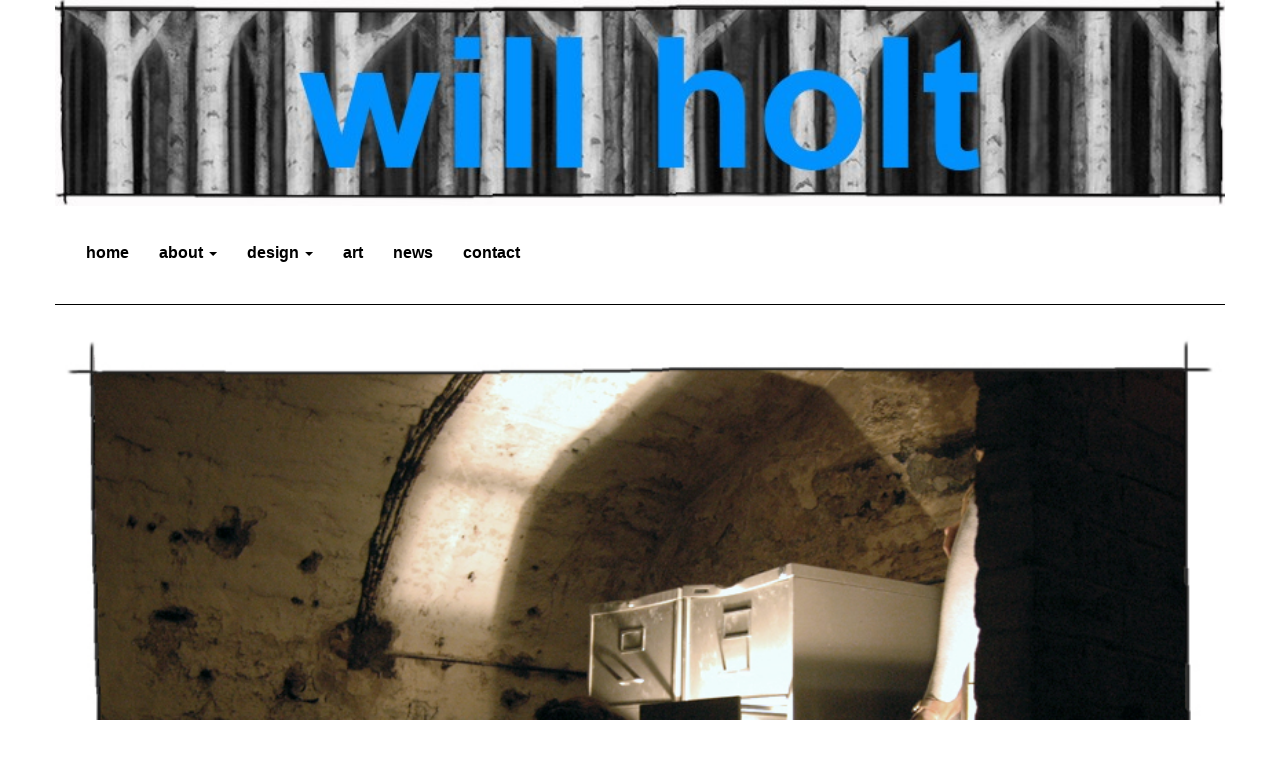

--- FILE ---
content_type: text/html; charset=UTF-8
request_url: https://willholt.co.uk/pages/transient
body_size: 8360
content:

<!DOCTYPE html>
<html id="shop" lang="en">
<head  prefix="og: http://ogp.me/ns# fb: http://ogp.me/ns/fb# article: http://ogp.me/ns/article#" >
    <meta charset="utf-8">
    <meta http-equiv="X-UA-Compatible" content="IE=edge">
    <meta name="viewport" content="width=device-width, initial-scale=1">

            <title>transient | Will Holt</title>
        <meta itemprop="name" content="transient | Will Holt">
        <meta property="og:title" content="transient | Will Holt">
    
    <meta property="og:site_name" content="Will Holt">

    
    <link rel="preconnect" href="https://willholt.co.uk" />
    <link rel="preconnect" href="https://willholtart-static.symphonycommerce.io" crossorigin />
    <link rel="preconnect" href="https://images.shopcdn.co.uk" crossorigin />
    <link rel="preconnect" href="https://fonts.googleapis.com" />
    <link rel="preconnect" href="https://fonts.googleapis.com" crossorigin />
    <link rel="preconnect" href="https://fonts.gstatic.com" />
    <link rel="preconnect" href="https://fonts.gstatic.com" crossorigin />

    
    <link rel="stylesheet" href="//willholtart-static.symphonycommerce.io/bower_components/bootstrap/dist/css/bootstrap.min.css?v=26.04.2">
<link rel="stylesheet" href="//willholtart-static.symphonycommerce.io/default-layouts/css/jquery-ui.min.css?v=26.04.2">
<link rel="stylesheet" href="//willholtart-static.symphonycommerce.io/default-layouts/css/shop.min.css?v=26.04.2">
<link rel="stylesheet" href="//willholtart-static.symphonycommerce.io/default-layouts/css/slick.min.css?v=26.04.2">
<link rel="stylesheet" href="//willholtart-static.symphonycommerce.io/default-layouts/css/snackbar.css?v=26.04.2">
<link rel="stylesheet" href="//willholtart-static.symphonycommerce.io/default-layouts/css/fa-all.min.css?v=26.04.2">
<link rel="stylesheet" href="//willholtart-static.symphonycommerce.io/default-layouts/css/fa-v4-shims.css?v=26.04.2">
<link rel="stylesheet" href="//willholtart-static.symphonycommerce.io/default-layouts/css/skeleton.css?v=26.04.2">
<link rel="stylesheet" href="//willholtart-static.symphonycommerce.io/default-layouts/css/jquery.fancybox.min.css?v=26.04.2">
<style type='text/css'  id="stylesheet_design">@import url(//fonts.googleapis.com/css?family=Lato:n,b,i);
#shop {background-color: #ffffff}
#shop .btn-group .btn:first-child {border-radius: px 0px 0px px}
#shop .btn-group .btn:last-child {border-radius: 0px px px 0px}
#shop .btn.btn-default {border-radius: px; -moz-border-radius: px; -webkit-border-radius: px; display: inline; width: auto; border-width: 3px}
#shop .btn.btn-default, #shop .input-group .input-group-addon, #shop .input-group .input-group-btn .btn {background-color: rgb(38, 144, 251); background-image: none; border-color: #2690fb; color: #fff; font-family: 'Arial', Helvetica, sans-serif; font-size: 26px; font-style: normal; font-weight: normal; text-decoration: none; text-transform: none}
#shop .btn.btn-default:hover, #shop .btn.btn-default:focus, #shop .input-group .input-group-btn .btn:hover, #shop .input-group .input-group-btn .btn:focus {background-color: #0c76e1 !important; background: #0c76e1 !important; border-color: #0c76e1 !important; color: #e5e5e5 !important}
#shop .container-fluid .container {max-width: 1170px !important}
#shop .form-control, #shop .input-group input.form-control:focus, #shop input:focus, #shop select:focus, #shop textarea:focus, #shop .form-control:focus, #shop .input-group input.form-control:focus, #shop select:focus {border-color: #2690fb}
#shop .input-group .input-group-addon {border-width: 3px; height: px}
#shop .input-group .input-group-addon.left {border-radius: px 0px 0px px; -moz-border-radius: px 0px 0px px; -webkit-border-radius: px 0px 0px px}
#shop .input-group .input-group-addon.right {border-radius: 0px px px 0px; -moz-border-radius: 0px px px 0px; -webkit-border-radius: 0px px px 0px}
#shop .input-group .input-group-btn .btn {border-width: 3px; height: px}
#shop .input-group .input-group-btn.left .btn-default {border-radius: px 0px 0px px; -moz-border-radius: px 0px 0px px; -webkit-border-radius: px 0px 0px px}
#shop .input-group .input-group-btn.right .btn-default {border-radius: 0px px px 0px; -moz-border-radius: 0px px px 0px; -webkit-border-radius: 0px px px 0px}
#shop .input-group .quantity-field {border-width: 3px; height: px}
#shop .input-group input.form-control {height: 36px; border-width: 3px 0 3px 3px}
#shop .input-group input.form-control.left {border-radius: px 0px 0px px; -moz-border-radius: px 0px 0px px; -webkit-border-radius: px 0px 0px px}
#shop .input-group input.form-control.right {border-radius: 0px px px 0px; -moz-border-radius: 0px px px 0px; -webkit-border-radius: 0px px px 0px}
#shop .shopblocks-add-to-basket .input-group .input-group-addon {height: 36px}
#shop .shopblocks-add-to-basket .input-group .quantity-field {height: 36px}
#shop a, #shop span a {font-family: 'Arial', Helvetica, sans-serif; color: #3f3f3f; font-style: normal; font-weight: bold; text-decoration: none}
#shop a:hover, #shop a:focus, #shop span a:hover, #shop span a:focus {color: #696969; font-style: normal; font-weight: bold; text-decoration: none}
#shop h1, #shop h1 a {font-family: 'Arial', Helvetica, sans-serif; font-size: 36px; color: #51555E; font-style: normal; font-weight: normal; text-decoration: none; text-transform: none}
#shop h2, #shop h3, #shop h4, #shop h5, #shop h6, #shop h2 a, #shop h3 a, #shop h4 a, #shop h5 a, #shop h6 a {font-family: 'Arial', Helvetica, sans-serif; font-size: 24px; color: #696969; font-style: normal; font-weight: normal; text-decoration: none; text-transform: none}
#shop html, #shop body, #shop p, #shop ul, #shop ol, #shop li, #shop th, #shop td, #shop label {font-family: 'Arial', Helvetica, sans-serif; font-size: 14px; color: #969696}
#shop input, #shop select, #shop textarea, #shop .form-control, #shop .input-group input.form-control, #shop .shopblocks-add-to-basket .input-group .quantity-field, #shop select {border-color: #2690fb; font-size: 26px; color: #969696; border-width: 3px; height: px}
</style><style type='text/css' >#shop #blocklab-header #container-fluid-1595927970659 {margin-top: 0px}
#shop #blocklab-header #container-fluid-1595927986370 {margin-top: 0px}
#shop #blocklab-header #container-fluid-1595928008352 {margin-top: 0px}
#shop #blocklab-header #container-fluid-1595928041837 {margin-top: 0px}
#shop #blocklab-header #container-fluid-1595928108505 {margin-top: 0px}
#shop #blocklab-header #container-fluid-1595928132515 {margin-top: 0px}
#shop #blocklab-header > .container-fluid {margin-bottom: 0px}
#shop #global-shop-logo_1595927013754 {margin-bottom: 20px}
#shop #global-shop-logo_1595927013754 .display-block img.logo-image.center-block.img-responsive {width: 100% !important}
#shop #global-text-1595927970659 {outline: none; position: relative}
#shop #global-text-1595927986370 {outline: none; position: relative}
#shop #global-text-1595928008352 {outline: none; position: relative}
#shop #global-text-1595928041837 {outline: none; position: relative}
#shop #global-text-1595928108505 {outline: none; position: relative}
#shop #global-text-1595928132515 {outline: none; position: relative}
#shop #mega-menu-v2_1595927028519 {color: rgb(81, 85, 94); font-weight: bold; font-size: 16px; margin-bottom: 5px}
#shop #mega-menu-v2_1595927028519 #mmv2_mega-menu-v2_1595927028519 {color: rgb(81, 85, 94); font-weight: bold; font-size: 16px}
#shop #mega-menu-v2_1595927028519 #mmv2_mega-menu-v2_1595927028519 #mmv2-page-mask_mega-menu-v2_1595927028519 {display: none; color: rgb(81, 85, 94); font-weight: bold; font-size: 17px}
#shop #mega-menu-v2_1595927028519 #mmv2_mega-menu-v2_1595927028519 .navbar.yamm .container #navbar-collapse-mega-menu_mega-menu-v2_1595927028519 .nav.navbar-nav .yamm-fw a {color: rgb(81, 85, 94); font-weight: bold; font-size: 17px}
#shop #mega-menu-v2_1595927028519 #mmv2_mega-menu-v2_1595927028519 .navbar.yamm .container #navbar-collapse-mega-menu_mega-menu-v2_1595927028519 .nav.navbar-nav .yamm-fw.mm-header.visible-xs button.btn.btn-default.mmv2-close {font-weight: bold; font-size: 18px}
#shop #mega-menu-v2_1595927028519 #mmv2_mega-menu-v2_1595927028519 .navbar.yamm .container #navbar-collapse-mega-menu_mega-menu-v2_1595927028519 .nav.navbar-nav li.yamm-fw {color: rgb(81, 85, 94); font-weight: bold; font-size: 18px}
#shop #mega-menu-v2_1595927028519 #mmv2_mega-menu-v2_1595927028519 .navbar.yamm .container #navbar-collapse-mega-menu_mega-menu-v2_1595927028519 .nav.navbar-nav li.yamm-fw.mm-header.visible-xs {color: rgb(81, 85, 94); font-weight: bold; font-size: 18px}
#shop #mega-menu-v2_1595927028519 #mmv2_mega-menu-v2_1595927028519 .navbar.yamm .container #navbar-collapse-mega-menu_mega-menu-v2_1595927028519 ul.nav.navbar-nav {color: rgb(81, 85, 94); font-weight: bold; font-size: 18px}
#shop #mega-menu-v2_1595927028519 #mmv2_mega-menu-v2_1595927028519 .navbar.yamm .container #navbar-collapse-mega-menu_mega-menu-v2_1595927028519.navbar-collapse.collapse {color: rgb(81, 85, 94); font-weight: bold; font-size: 19px}
#shop #mega-menu-v2_1595927028519 #mmv2_mega-menu-v2_1595927028519 .navbar.yamm .container .navbar-header .visible-xs .mobile-buttons a.btn.btn-default {font-weight: bold; font-size: 18px}
#shop #mega-menu-v2_1595927028519 #mmv2_mega-menu-v2_1595927028519 .navbar.yamm .container .navbar-header .visible-xs div.mobile-buttons {color: rgb(81, 85, 94); font-weight: bold; font-size: 21px}
#shop #mega-menu-v2_1595927028519 #mmv2_mega-menu-v2_1595927028519 .navbar.yamm .container .navbar-header div.visible-xs {color: rgb(81, 85, 94); font-weight: bold; font-size: 20px}
#shop #mega-menu-v2_1595927028519 #mmv2_mega-menu-v2_1595927028519 .navbar.yamm .container div.navbar-header {color: rgb(81, 85, 94); font-weight: bold; font-size: 19px}
#shop #mega-menu-v2_1595927028519 #mmv2_mega-menu-v2_1595927028519 .navbar.yamm div.container {color: rgb(81, 85, 94); font-weight: bold; font-size: 18px}
#shop #mega-menu-v2_1595927028519 #mmv2_mega-menu-v2_1595927028519 div.navbar.yamm {min-height: auto; color: rgb(81, 85, 94); font-weight: bold; font-size: 17px}
#shop #mega-menu-v2_1595927028519 #mmv2_mega-menu-v2_1595927028519 style {color: rgb(81, 85, 94); font-weight: bold; font-size: 17px}

@media screen and (max-width: 767px) { html#shop #container-fluid-global-shop-logo_1595927013754 {display: none !important}}
@media screen and (max-width: 767px) { html#shop #global-text-1595928132515 {display: none !important}}</style><style type='text/css' >#shop #blocklab-footer #container-fluid-1595928529662 {margin-top: 0px}
#shop #blocklab-footer #container-fluid-footer-default {border-bottom: 0px none rgb(81, 85, 94)}
#shop #blocklab-footer > .container-fluid {margin-bottom: 0px}
#shop #footer-default {text-align: left; margin-bottom: 40px; font-weight: bold}
#shop #footer-default p.text-center {text-align: left; font-weight: bold}
#shop #global-text-1595928529662 {outline: none; position: relative}
</style><link id="stylesheet_pages-pages-95.css" rel="stylesheet" href="//willholtart-static.symphonycommerce.io/custom-layouts/css/pages-pages-95.css?t=1596453262&v=26.04.2">

            <link rel="icon" href="https://willholtart-static.symphonycommerce.io/images/favicons/940be67202196e82962adfcbeb143346.ico">
    
    
    <link rel="alternate" type="application/rss+xml" title="Will Holt" href="https://willholt.co.uk/rss">

                                                                                        <link rel="canonical" href="/pages/transient">
                <meta property="og:url" content="https://willholt.co.uk/pages/transient">
        
    <script src="//willholtart-static.symphonycommerce.io/default-layouts/js/libraries/js.cookie.min.js?v=26.04.2"></script>

            
        
                    
                        
                                    
    
    <style>
        [v-cloak] { display:none }
        [id^="rxp-overlay"] { z-index: 99999 !important; }
    </style>

</head>
<body class="pagestransient pages transient launched pagetransient" >
<script>
        window.pageData = {"type":"page","name":"transient","slug":"transient"}</script>






    <header id="blocklab-header">
        
<div class="container-fluid" id="container-fluid-global-shop-logo_1595927013754" >
	<div class="container">
		<div class="row" id="row-global-shop-logo_1595927013754">
			<div class="col-xs-12">
				<div class="block" data-partial="global/shop/logo" data-type="image" id="global-shop-logo_1595927013754" data-compact="dynamic" data-dynamic=''>
    <a class="display-block" href="//willholt.co.uk/">
        
<img
        src="https://willholtart-static.symphonycommerce.io/images/2020/07/original/2689d5a5c497976c87b5a46f32d2083f.jpg"
        class="logo-image center-block img-responsive"
        style="width:100%"
        alt="Will Holt"
        endpoint="fit"
>    </a>
</div>

			</div>
		</div>
	</div>
</div>

<div class="container-fluid" id="container-fluid-mega-menu-v2_1595927028519" >
	<div class="container">
		<div class="row" id="row-mega-menu-v2_1595927028519">
			<div class="col-xs-12">
				<div class="block" data-partial="mega-menu/v2" data-compact="dynamic" data-dynamic='' data-type="text" data-id="1595927028519" id="mega-menu-v2_1595927028519">
    <div id="mmv2_mega-menu-v2_1595927028519">
        <div id="mmv2-page-mask_mega-menu-v2_1595927028519" style="display:none"></div>
        <style type="text/css" data-eqcss-read="true">

    #shop #mmv2_mega-menu-v2_1595927028519 .mm-right {
        right: 0 !important;
    }


    /** Mobile Mega Menu **/
    #mega-menu-v2_1595927028519 #mmv2_mega-menu-v2_1595927028519 .mm-mobile-menu {
        overflow-x: hidden;
        overflow-y: scroll;
        margin-bottom: 0;
    }
    #mega-menu-v2_1595927028519 #mmv2_mega-menu-v2_1595927028519 .mm-mobile-menu a.yamm-item {
        border-bottom: 1px solid #eee;
        padding: 15px;
        position:relative;
        display:block;
    }
    #mega-menu-v2_1595927028519 #mmv2_mega-menu-v2_1595927028519 .navbar-nav.mm-mobile-menu .mmv2-close {
        position: absolute;
        right: 18px;
        top: 10px;
        font-size: 26px;
        padding: 0px 10px;
    }
    #mega-menu-v2_1595927028519 #mmv2_mega-menu-v2_1595927028519 .navbar-nav.mm-mobile-menu a.yamm-item img {
        max-width: 100%;
    }
    #mega-menu-v2_1595927028519 #mmv2_mega-menu-v2_1595927028519 .navbar-nav.mm-mobile-menu .mm-header {
      padding: 0;
      text-align: right;
      font-size: 18px;
      position: relative;
      height: 55px;
    }
    #mega-menu-v2_1595927028519 #mmv2_mega-menu-v2_1595927028519 .navbar-nav.mm-mobile-menu .mm-level {
      padding: 12px 17px;
      overscroll-behavior-y: contain;
    }
    #mega-menu-v2_1595927028519 #mmv2_mega-menu-v2_1595927028519 .navbar-nav.mm-mobile-menu .mm-nav {
      padding: 0px 32px;
      height: 38px;
      line-height: 38px;
      font-size: 18px;
    }
    #mega-menu-v2_1595927028519 #mmv2_mega-menu-v2_1595927028519 .navbar-nav.mm-mobile-menu a.yamm-item:hover {
        background: rgba(0,0,0,0.2);;
    }
    #mega-menu-v2_1595927028519 #mmv2_mega-menu-v2_1595927028519 .navbar-nav.mm-mobile-menu .mm-nav .mm-back-icon {
      margin-right: 10px;
    }
    #mega-menu-v2_1595927028519 #mmv2_mega-menu-v2_1595927028519 .navbar-nav.mm-mobile-menu .mm-nav:not(.has-back) i {
      display: none;
    }
    #mega-menu-v2_1595927028519 #mmv2_mega-menu-v2_1595927028519 .navbar-nav.mm-mobile-menu li.yamm-item.has-submenu a i {
      float: right;
    }
    #mega-menu-v2_1595927028519 #mmv2_mega-menu-v2_1595927028519 .navbar-nav.mm-mobile-menu .mm-content {
      display: -webkit-box;
      display: -ms-flexbox;
      display: flex;
      -ms-flex-wrap: nowrap;
      flex-wrap: nowrap;
      overflow-x: initial;
      -webkit-transition: -webkit-transform .5s cubic-bezier(.1,.19,0,.98);
      transition: -webkit-transform .5s cubic-bezier(.1,.19,0,.98);
      -o-transition: transform .5s cubic-bezier(.1,.19,0,.98);
      transition: transform .5s cubic-bezier(.1,.19,0,.98);
      transition: transform .5s cubic-bezier(.1,.19,0,.98), -webkit-transform .5s cubic-bezier(.1,.19,0,.98);
    }
    #mega-menu-v2_1595927028519 #mmv2_mega-menu-v2_1595927028519 .navbar-nav.mm-mobile-menu .mm-level {
      flex: 0 0 100%;
      overflow:hidden;
    }
    #mega-menu-v2_1595927028519 #mmv2_mega-menu-v2_1595927028519 .navbar-nav.mm-mobile-menu .mm-level.mm-open {
      overflow-y:auto
    }
    #mega-menu-v2_1595927028519 #mmv2_mega-menu-v2_1595927028519 .navbar-nav.mm-mobile-menu .mm-back {
      padding: 12px 17px;
      font-size: 16px;
    }
    #mega-menu-v2_1595927028519 #mmv2_mega-menu-v2_1595927028519 .navbar-nav.mm-mobile-menu .mm-back i {
      margin-right:10px;
    }
            #mega-menu-v2_1595927028519 #mmv2_mega-menu-v2_1595927028519 .mm-mobile-menu .mm-level li a {
            color: rgb(0, 0, 0);
        }
                #mega-menu-v2_1595927028519 #mmv2_mega-menu-v2_1595927028519 .mm-mobile-menu .mm-header, #mega-menu-v2_1595927028519 #mmv2_mega-menu-v2_1595927028519 .mm-mobile-menu .mm-nav {
            color: rgb(102, 102, 102);
        }
                #mega-menu-v2_1595927028519 #mmv2_mega-menu-v2_1595927028519 .mm-mobile-menu .mm-level a.yamm-item {
            border-color: rgba(204, 204, 204, 1);
        }
        /** End Mobile Menu **/

        @media only screen and (max-width: 767px) {
            #shop #container-fluid-mega-menu-v2_1595927028519, #mmv2_mega-menu-v2_1595927028519 .navbar {
            background: rgb(255, 255, 255) !important;
            margin: 0;
        }
        #mmv2-page-mask_mega-menu-v2_1595927028519.mmv2-mask-active {
            background: rgba(0, 0, 0, 0.3);
        }
        #mmv2-page-mask_mega-menu-v2_1595927028519 {
            background: rgba(0,0,0,0);
            transition: background 0.3s ease-in;
            position: fixed;
            top: 0;
            right: 0;
            bottom: 0;
            left: 0;
            z-index: 9980;
            height: 100vh;
        }
        #mega-menu-v2_1595927028519 #mmv2_mega-menu-v2_1595927028519 .navbar-nav {
            margin-top:0 !important;
            background: rgb(255, 255, 255);
            min-height: 100%;
            overflow-y: auto !important;
            height: 100vh;
        }
        #mega-menu-v2_1595927028519 #mmv2_mega-menu-v2_1595927028519 .mobile-buttons {
            display:flex !important;
            align-items:center;
            flex-direction:row;
            padding-left: 15px !important;
            padding-right: 15px !important;
            padding-top: 15px !important;
            padding-bottom: 15px !important;
            justify-content:space-between !important;
        }

        #mega-menu-v2_1595927028519 #mmv2_mega-menu-v2_1595927028519 .navbar-nav:not(.mm-mobile-menu) .mmv2-close {
            position: absolute;
            top:12px;
            right:17px;
        }
        #shop #mega-menu-v2_1595927028519 #mmv2_mega-menu-v2_1595927028519 li.yamm-fw a {
            padding: 15px;
            border-bottom: rgba(204, 204, 204, 1) 1px solid;
            /* background: #eee; */
        }
        #shop #mega-menu-v2_1595927028519 #mmv2_mega-menu-v2_1595927028519 li.yamm-fw a:hover {
            /* background: #ddd !important; */
            cursor: pointer !important;
        }
        #shop #mega-menu-v2_1595927028519 #mmv2_mega-menu-v2_1595927028519 .yamm .yamm-content {
            padding: 0;
        }
        #shop #mega-menu-v2_1595927028519 #mmv2_mega-menu-v2_1595927028519 .yamm .yamm-content a {
            display: block;
            border-bottom: none;
            padding: 10px 15px;
        }
        #shop #mega-menu-v2_1595927028519 #mmv2_mega-menu-v2_1595927028519 .yamm .yamm-section-title {
            text-align: center;
            padding: 10px 15px;
        }
        #mega-menu-v2_1595927028519 .navbar-collapse {
            position: fixed !important;
            top: 0 !important;
            transition:right 0.7s ease-out !important;
            height: 100vh !important;
            width: 80% !important;
            right: -100% !important;
            z-index: 9998 !important;
            margin:0 !important;
            border: none !important;
        }
        #shop #mega-menu-v2_1595927028519 .navbar-nav .open .dropdown-menu {
            position: static;
            float: none;
            width: auto;
            margin-top: 0;
        }
        #shop #mega-menu-v2_1595927028519 .dropdown-menu ul[class*=col] {
            width: auto;
            float: none;
        }
        
        }
    
        #shop #mega-menu-v2_1595927028519 .yamm {margin-bottom: 0;}
        #shop #mega-menu-v2_1595927028519 .yamm a {border:none;text-decoration:none}

        #shop #mega-menu-v2_1595927028519 .yamm .list-unstyled, .yamm .list-unstyled ul {min-width:120px}
        #shop #mega-menu-v2_1595927028519 .yamm .nav, .yamm .collapse, .yamm .dropup, .yamm .dropdown {position:static}
        #shop #mega-menu-v2_1595927028519 .yamm .container {position:relative}
        #shop #mega-menu-v2_1595927028519 .yamm .dropdown-menu {left:auto;padding-top:0;padding-bottom:0}
        #shop #mega-menu-v2_1595927028519 .yamm .yamm-content {padding: 20px 30px}
        #shop #mega-menu-v2_1595927028519 .yamm .dropdown.yamm-fw .dropdown-menu {left:0;right:0}
        #shop #mega-menu-v2_1595927028519 .yamm .yamm-section-title:not(:first-child) {margin-top:15px}
        #shop #mega-menu-v2_1595927028519 .yamm .yamm-section-title {padding: 1px;margin-bottom:5px;font-size:110%}
        #shop #mega-menu-v2_1595927028519 .yamm .logo-image-holder {display: block; padding: 5px !important; max-width: 100%}
                    #shop #mega-menu-v2_1595927028519 .yamm .yamm-content, #shop #mega-menu-v2_1595927028519 .yamm .yamm-content li {background-color: rgb(255, 255, 255) !important}
                        #shop #mega-menu-v2_1595927028519 .yamm .yamm-content a {display: inline-block; padding: 1px}
                            #shop #mega-menu-v2_1595927028519 .yamm .navbar-header a:not(.logo-image-holder) {color: rgb(38, 144, 251) !important}
                            #shop #mega-menu-v2_1595927028519 .yamm .navbar-header a:not(.logo-image-holder) {background-color: rgb(255, 255, 255) !important}
                            #shop #mega-menu-v2_1595927028519 .yamm .dropdown > a, #shop #mega-menu-v2_1595927028519 .yamm .yamm-fw > a {color: rgb(0, 0, 0) !important}
            #shop #mega-menu-v2_1595927028519 .yamm .dropdown > a .caret, #shop #mega-menu-v2_1595927028519 .yamm .yamm-fw > a .caret {color: rgb(0, 0, 0) !important}
            #shop #mega-menu-v2_1595927028519 .yamm .dropdown.open > a, #shop #mega-menu-v2_1595927028519 .yamm .yamm-fw.open > a {color: rgb(0, 0, 0) !important}
            #shop #mega-menu-v2_1595927028519 .yamm .dropdown.open > a .caret, #shop #mega-menu-v2_1595927028519 .yamm .yamm-fw.open > a .caret {color: rgb(0, 0, 0) !important}
                            #shop #mega-menu-v2_1595927028519 .yamm .dropdown > a:hover, #shop #mega-menu-v2_1595927028519 .yamm .yamm-fw > a:hover{color: rgb(38, 144, 251) !important}
            #shop #mega-menu-v2_1595927028519 .yamm .dropdown > a:hover .caret, #shop #mega-menu-v2_1595927028519 .yamm .yamm-fw > a:hover .caret {color: rgb(38, 144, 251) !important}
            #shop #mega-menu-v2_1595927028519 .yamm .dropdown.open > a, #shop #mega-menu-v2_1595927028519 .yamm .yamm-fw.open > a {color: rgb(38, 144, 251) !important}
            #shop #mega-menu-v2_1595927028519 .yamm .dropdown.open > a .caret, #shop #mega-menu-v2_1595927028519 .yamm .yamm-fw.open > a .caret {color: rgb(38, 144, 251) !important}
                            #shop #mega-menu-v2_1595927028519 .yamm .dropdown > a:hover, #shop #mega-menu-v2_1595927028519 .yamm .yamm-fw > a:hover{background-color: rgba(0, 0, 0, 0) !important}
            #shop #mega-menu-v2_1595927028519 .yamm .dropdown.open > a, #shop #mega-menu-v2_1595927028519 .yamm .yamm-fw.open > a {background-color: rgba(0, 0, 0, 0) !important}
                            #shop #mega-menu-v2_1595927028519 .yamm .yamm-content a {color: rgb(0, 0, 0) !important}
                            #shop #mega-menu-v2_1595927028519 .yamm .yamm-content a:hover {color: rgb(38, 144, 251) !important}
                            #shop #mega-menu-v2_1595927028519 .yamm .yamm-content a:hover {background-color: rgba(0, 0, 0, 0) !important}
                            #shop #mega-menu-v2_1595927028519 .yamm .dropdown > a, #shop #mega-menu-v2_1595927028519 .yamm .yamm-fw > a {padding-left: 15px;padding-right: 15px;}
                            #shop #mega-menu-v2_1595927028519 .yamm .dropdown > a, #shop #mega-menu-v2_1595927028519 .yamm .yamm-fw > a {padding-top: 15px;padding-bottom: 15px;}
                            #shop #mega-menu-v2_1595927028519 .yamm .yamm-section-title strong, #shop #mega-menu-v2_1595927028519 .yamm .yamm-section-title strong a {color: rgb(102, 102, 102) !important}
                            @media screen and (min-width: 768px) {
                                                #shop #mega-menu-v2_1595927028519 .yamm .navbar-collapse {text-align: left}
                #shop #mega-menu-v2_1595927028519 .yamm .nav.navbar-nav {float: left; display: block; vertical-align: top; width: auto}
            }
        
                    #shop #mega-menu-v2_1595927028519 .yamm a:not(.btn), #shop #mega-menu-v2_1595927028519 .mm-mobile-menu a:not(.btn)  {font-family:'Arial' !important; font-size: 16px !important;}
        
        
        @media (min-width: 768px) {
            #shop #mega-menu-v2_1595927028519 .yamm li.dropdown:hover > .dropdown-menu {
                display: block !important;
            }
            #shop #mega-menu-v2_1595927028519 .yamm li.dropdown:hover {
                position: static !important;
            }
            #shop #mega-menu-v2_1595927028519 .yamm .dropdown-menu {
                margin-top: 0 !important;
                border-top: 0 !important;
            }
            #shop #mega-menu-v2_1595927028519 .yamm .dropdown:hover > a { 
                background-color: rgba(0, 0, 0, 0) !important; 
                color: rgb(38, 144, 251) !important; 
            }
        }
            </style>

                    
        <div class="navbar yamm" style="min-height:auto">
            <div class="container">
                <div class="navbar-header">
                    <div class="visible-xs">
                        <div class="mobile-buttons">
                                                                                                    <a class="logo-image-holder visible-xs" href="/">
                                            
<img
        src="https://willholtart-static.symphonycommerce.io/images/2020/07/original/2689d5a5c497976c87b5a46f32d2083f.jpg"
        class="img-responsive logo-image"
        alt="Will Holt"
>                                        </a>
                                                                                                            <a data-toggle="collapse" data-target="#navbar-collapse-mega-menu_mega-menu-v2_1595927028519" class="btn btn-default">
                                            <i class="fa fa-bars"></i>
                                        </a>
                                                                                                                        </div>
                    </div>
                </div>
                <div id="navbar-collapse-mega-menu_mega-menu-v2_1595927028519" class="navbar-collapse collapse" aria-expanded="false" style="height: 0px;">
                                        <ul class="nav navbar-nav ">
                        <li class="yamm-fw mm-header visible-xs">MENU                            <button class="btn btn-default mmv2-close" type="button">
                                <i class="fa fa-times"></i>
                            </button>
                        </li>
                                                                                    <li class="yamm-fw"><a href="/">home</a></li>
                                                                                                                <li class="dropdown">
                                    <a href="#" data-toggle="dropdown" class="dropdown-toggle">about                                    <b class="caret"></b></a>
                                    <ul class="dropdown-menu">
                                        <li>
                                            <div class="yamm-content">
                                                <div class="row">
                                                    <ul class="list-unstyled col-xs-12">
                                                                                                                                                                                    <li><a href="/pages/about">about</a></li>
                                                                                                                                                                                                                                                <li><a href="/pages/cv">cv</a></li>
                                                                                                                                                                                                                                                <li><a href="/pages/press">press</a></li>
                                                                                                                                                                        </ul>
                                                </div>
                                            </div>
                                        </li>
                                    </ul>
                                </li>
                                                                                                                <li class="dropdown">
                                    <a href="/pages/design" data-toggle="dropdown" class="dropdown-toggle">design                                    <b class="caret"></b></a>
                                    <ul class="dropdown-menu">
                                        <li>
                                            <div class="yamm-content">
                                                <div class="row">
                                                    <ul class="list-unstyled col-xs-12">
                                                                                                                                                                                    <li><a href="/pages/dance">dance</a></li>
                                                                                                                                                                                                                                                <li><a href="/pages/opera">opera</a></li>
                                                                                                                                                                                                                                                <li><a href="/pages/theatre">theatre</a></li>
                                                                                                                                                                                                                                                <li><a href="/pages/projection">projection</a></li>
                                                                                                                                                                                                                                                <li><a href="/pages/costume-drawings">costume drawings</a></li>
                                                                                                                                                                        </ul>
                                                </div>
                                            </div>
                                        </li>
                                    </ul>
                                </li>
                                                                                                                <li class="yamm-fw"><a href="https://www.willholtart.com">art</a></li>
                                                                                                                <li class="yamm-fw"><a href="/pages/news">news</a></li>
                                                                                                                <li class="yamm-fw"><a href="/pages/contact">contact</a></li>
                                                                        </ul>
                </div>
            </div>
        </div>
    </div>

    
</div>


			</div>
		</div>
	</div>
</div>
<div class=container-fluid id=container-fluid-1595928132515><div class=container><div class=row id=row-1595928132515><div class=col-xs-12><div class=block style="outline: none; position: relative;" data-skip=1 data-partial=global/text/inline data-type=inline-text data-id=1595928132515 id=global-text-1595928132515><hr style="height:1px;border-width:0;color:black;background-color:black"></div></div></div></div></div><div class=container-fluid id=container-fluid-1595928108505><div class=container><div class=row id=row-1595928108505><div class=col-xs-12><div class=block style="outline: none; position: relative;" data-skip=1 data-partial=global/text/inline data-type=inline-text data-id=1595928108505 id=global-text-1595928108505></div></div></div></div></div><div class=container-fluid id=container-fluid-1595928041837><div class=container><div class=row id=row-1595928041837><div class=col-xs-12><div class=block style="outline: none; position: relative;" data-skip=1 data-partial=global/text/inline data-type=inline-text data-id=1595928041837 id=global-text-1595928041837></div></div></div></div></div><div class=container-fluid id=container-fluid-1595928008352><div class=container><div class=row id=row-1595928008352><div class=col-xs-12><div class=block style="outline: none; position: relative;" data-skip=1 data-partial=global/text/inline data-type=inline-text data-id=1595928008352 id=global-text-1595928008352></div></div></div></div></div><div class=container-fluid id=container-fluid-1595927986370><div class=container><div class=row id=row-1595927986370><div class=col-xs-12><div class=block style="outline: none; position: relative;" data-skip=1 data-partial=global/text/inline data-type=inline-text data-id=1595927986370 id=global-text-1595927986370></div></div></div></div></div><div class=container-fluid id=container-fluid-1595927970659><div class=container><div class=row id=row-1595927970659><div class=col-xs-12><div class=block style="outline: none; position: relative;" data-skip=1 data-partial=global/text/inline data-type=inline-text data-id=1595927970659 id=global-text-1595927970659></div></div></div></div></div>
    </header>

    
    <div id="blocklab-pages">
                    
<div class="container-fluid" id="container-fluid-global-carousel-default_1595944483166" >
	<div class="container">
		<div class="row" id="row-global-carousel-default_1595944483166">
			<div class="col-xs-12">
				<div class="block" data-partial="global/carousel/default" data-type="text" id="global-carousel-default_1595944483166" data-compact="dynamic" data-dynamic=''>
    
                    <div class="slick" data-id="global-carousel-default_1595944483166">
                                                <picture>
                                                                        <img  src="//willholtart-static.myshopblocks.com/images/2020/07/original/b705f18289eeac5e8f4ef6427f4b2e0f.png" srcset="//willholtart-static.myshopblocks.com/images/2020/07/original/b705f18289eeac5e8f4ef6427f4b2e0f.png" class="carousel-image carousel-image-163">
                    </picture>
                                    </div>
                    </div>

<style>
            .slick[data-id="global-carousel-default_1595944483166"] .slick-next {
            right: 0px;
            
                    }
        .slick[data-id="global-carousel-default_1595944483166"] .slick-prev {
            left: 0px;

                    }

        .slick[data-id="global-carousel-default_1595944483166"] .slick-next:hover {
                    }
        .slick[data-id="global-carousel-default_1595944483166"] .slick-prev:hover {
                    }

        .slick-next i {
            margin-left: 40%;
        }
        .slick-prev i {
            margin-right: 40%;
        }

        .slick-next::before {
            content: '';
        }
        .slick-prev::before {
            content: '';
        }

        .slick[data-id="global-carousel-default_1595944483166"] .slick-arrow {
            z-index: 10;
            height: 100%;
            width: 20%;
            display: none;

            text-shadow: 0px 0px 1px rgba(0, 0, 0, 1), 0px 0px 1px rgba(0, 0, 0, 1), 0px 0px 1px rgba(0, 0, 0, 1), 0px 0px 1px rgba(0, 0, 0, 1), 0px 0px 1px rgba(0, 0, 0, 1), 0px 0px 1px rgba(0, 0, 0, 1), 0px 0px 1px rgba(0, 0, 0, 1), 0px 0px 1px rgba(0, 0, 0, 1), 0px 0px 2px rgba(0, 0, 0, 1), 0px 0px 2px rgba(0, 0, 0, 1), 0px 0px 2px rgba(0, 0, 0, 1), 0px 0px 2px rgba(0, 0, 0, 1), 0px 0px 2px rgba(0, 0, 0, 1), 0px 0px 2px rgba(0, 0, 0, 1), 0px 0px 2px rgba(0, 0, 0, 1), 0px 0px 2px rgba(0, 0, 0, 1), 0px 0px 2px rgba(0, 0, 0, 1), 0px 0px 2px rgba(0, 0, 0, 1);
            color: rgb(38, 144, 251);
        }
        .slick[data-id="global-carousel-default_1595944483166"] .slick-arrow:hover {
            z-index: 10;
            
            color: #444;
        }


        .slick:hover .slick-arrow {
            display: inline-block;
        }

        .slick[data-id="global-carousel-default_1595944483166"] .slick-arrow:focus {
            color: #444;
        }
    
    #global-carousel-default_1595944483166 .slick[data-id="global-carousel-default_1595944483166"] {
        outline: none;
        overflow: hidden;
        height: auto;
        margin-bottom: 0px;
    }

    .slick-dots li button:before {
        content: '';
    }
    .slick-dots {
        bottom: 10px;
    }
    .slick[data-id="global-carousel-default_1595944483166"] .slick-dots i {
        color: rgb(38, 144, 251);
                
    }
    .slick[data-id="global-carousel-default_1595944483166"] .slick-active i {
        color: #ddd;
    }
    .slick[data-id="global-carousel-default_1595944483166"] .slick-dots li:hover i {
        color: #ddd;
    }

    .slick[data-id="global-carousel-default_1595944483166"] .carousel-image {
        height: auto;
        width: 100%;
            }

    

    .slick[data-id="global-carousel-default_1595944483166"] .slick-list {
        height: auto;
    }

                        .slick[data-id="global-carousel-default_1595944483166"] .carousel-image.carousel-image-163 {
                                margin-top: 0px;
            }
            </style>


			</div>
		</div>
	</div>
</div>
<div class=container-fluid id=container-fluid-1595944488478><div class=container><div class=row id=row-1595944488478><div class=col-xs-12><div class=block style="outline: none; position: relative;" data-skip=1 data-partial=global/text/inline data-type=inline-text data-id=1595944488478 id=global-text-1595944488478><h2><strong>TRANSIENT</strong></h2><p><strong>Catherine O'Shea</strong></p><p><strong>Goose Goose Gander</strong></p><p><strong>Pleasance Undergrand, Edinburgh 2008</strong></p><p><strong>Director: Will Mortimer</strong></p><p><strong>Design: Will Holt</strong></p><p><strong>image &copy; Will Holt</strong></p></div></div></div></div></div>
<div class="container-fluid" id="container-fluid-pages-content-default" >
	<div class="container">
		<div class="row" id="row-pages-content-default">
			<div class="col-xs-12">
				<div class="block" data-compact="page" data-partial="pages/content/default" data-type="text" id="pages-content-default">
    </div>

			</div>
		</div>
	</div>
</div>
            </div>

    <footer id="blocklab-footer">
        <div class=container-fluid id=container-fluid-1595928529662><div class=container><div class=row id=row-1595928529662><div class=col-xs-12><div class=block style="outline: none; position: relative;" data-skip=1 data-partial=global/text/inline data-type=inline-text data-id=1595928529662 id=global-text-1595928529662><hr style="height:1px;border-width:0;color:black;background-color:black"></div></div></div></div></div>
<div class="container-fluid" id="container-fluid-footer-default" >
	<div class="container">
		<div class="row" id="row-footer-default">
			<div class="col-xs-12">
				<div class="block" data-compact="" data-partial="footer/default" data-type="text" id="footer-default">
<p class="text-center">&copy; Will Holt 2026 | All Rights Reserved</p>
</div>


			</div>
		</div>
	</div>
</div>
    </footer>
<script>const config = {"search":{"predictive":{"host":"predictive-search.symphonycommerce.io","public_key":"1666|Fw1ollHcuqQDDtEfzv4F85J2Rf7U4wOix1AFyka7"},"customer":"","filters":{"on_website":true,"visible":true},"results":{"blogs":false}},"analytics":{"add_payment_info":0,"add_shipping_info":0,"add_to_cart":0,"begin_checkout":0,"purchase":1,"remove_from_cart":0,"view_cart":0,"view_item":0}};</script>
<script>var blocklab = undefined;</script>
<script>var shopSubfolder = "//willholt.co.uk";</script>
<script>var shopName = "Will Holt";</script>
<script>var defaultLayoutsUri = "//willholtart-static.symphonycommerce.io/default-layouts";</script>
<script>var insights = 1;</script>
<script src="//willholtart-static.symphonycommerce.io/default-layouts/js/libraries/jquery-3.5.1.min.js?v=26.04.2"></script>
<script src="//willholtart-static.symphonycommerce.io/default-layouts/js/libraries/jquery-migrate-3.3.0.min.js?v=26.04.2"></script>
<script src="//willholtart-static.symphonycommerce.io/bower_components/bootstrap/dist/js/bootstrap.min.js?v=26.04.2"></script>
<script src="//willholtart-static.symphonycommerce.io/default-layouts/js/libraries/animate.min.js?v=26.04.2"></script>
<script src="//willholtart-static.symphonycommerce.io/default-layouts/js/libraries/snackbar.js?v=26.04.2"></script>
<script>    function sv_saveViewPortCookie() {
        var viewportWidth = window.innerWidth;
        if (document.cookie.indexOf('viewport_width=') === -1 || parseInt(document.cookie.split(';').filter(item => item.trim().startsWith('viewport_width='))[0].split('=')[1]) !== viewportWidth) {
            document.cookie = 'viewport_width=' + viewportWidth + ';';
        }
    }
    sv_saveViewPortCookie();
    
    let sv_debounceTimeoutId = null;
    const sv_debounce = (func, timeout) => (...args) => {
        if (sv_debounceTimeoutId) {
            clearTimeout(sv_debounceTimeoutId);
        }
        sv_debounceTimeoutId = setTimeout(() => {
            sv_debounceTimeoutId = null;
            func(...args);
        }, timeout);
    };
    window.addEventListener('resize', sv_debounce(sv_saveViewPortCookie, 200));</script>
<script src="//willholtart-static.symphonycommerce.io/default-layouts/js/min/dynamic-block.shopblocks.core.min.js?v=26.04.2"></script>
<script src="//willholtart-static.symphonycommerce.io/default-layouts/js/min/global.shopblocks.core.min.js?v=26.04.2"></script>
<script src="//willholtart-static.symphonycommerce.io/default-layouts/js/min/prices.shopblocks.core.min.js?v=26.04.2"></script>
<script src="//willholtart-static.symphonycommerce.io/default-layouts/js/min/insights.min.js?v=26.04.2"></script>
<script>
    _shopStrings = {"checkout now":"Checkout Now","view basket":"View basket","basket":"basket"}; function shopString(str) {return _shopStrings[str] ?? "";}
    _shopSettings = {"useAddedToBasketModal":true,"reloadOnAddToBasket":false,"addToBasketToastTimer":8000,"b2bMode":0,"predictiveSearchEnabled":0};
</script>
<script>var postcodeLookup = 0;</script>
<script>var basketTotal = 0;</script>
<script>Price.setCurrencySymbol("£")</script>
<script>Price.setCurrencyCode("GBP")</script>
<script>$(document).ready(function(){
var megaMenuHeight = 0;
var megaMenuBackground = '';
var megaMenuSlideTransitionTimeMs = parseFloat($('#navbar-collapse-mega-menu_mega-menu-v2_1595927028519').css('transition-duration')) * 1000;
$('#mmv2_mega-menu-v2_1595927028519 [data-toggle=collapse]').on('click', function(e){
    e.preventDefault();
    var cf = $(this).closest('.container-fluid');
    megaMenuHeight = cf.height(); 
    megaMenuBackground = cf.css('background-color');

    var width = $(window).width();
    if (width < 720) {
        cf.css({
            overflow: 'visible'
        });
    }
    
    $('#mmv2-page-mask_mega-menu-v2_1595927028519').show().toggleClass('mmv2-mask-active');
    setTimeout(function() {
        $('#mmv2_mega-menu-v2_1595927028519 .navbar-collapse').addClass('in').toggleClass('mm-right');
        let navHeight = $('#mmv2_mega-menu-v2_1595927028519 .mm-mobile-menu .mm-nav').height();
        let headerHeight = $('#mmv2_mega-menu-v2_1595927028519 .mm-mobile-menu .mm-header').height();
        let subHeight = navHeight + headerHeight;
        $('#mmv2_mega-menu-v2_1595927028519 .mm-mobile-menu .mm-content').css('max-height', `calc(100dvh - ${subHeight}px)`)
    }, 100);
});
$('#mmv2_mega-menu-v2_1595927028519 .mmv2-close').on('click', function(e) {
    e.preventDefault();
    var cf = $(this).closest('.container-fluid');
    megaMenuBackground = cf.css('background-color');

    $('#mmv2-page-mask_mega-menu-v2_1595927028519').toggleClass('mmv2-mask-active');
    $('#mmv2_mega-menu-v2_1595927028519 .navbar-collapse').toggleClass('mm-right');
    setTimeout(function() {
        if (cf.hasClass('sticky-row')) {
            cf.css({'overflow': 'hidden'});
        }
    }, megaMenuSlideTransitionTimeMs);
    
    setTimeout(function() {
        $('#mmv2_mega-menu-v2_1595927028519 #navbar-collapse-mega-menu').collapse('hide');
        $('#mmv2_mega-menu-v2_1595927028519 .navbar-collapse').removeClass('in');
        $('#mmv2-page-mask_mega-menu-v2_1595927028519').toggle();
    }, 1000);
});

$('#mmv2_mega-menu-v2_1595927028519 .mm-mobile-menu .mm-level li.yamm-item.has-submenu').click(function(e){
    e.preventDefault();
    let level = parseInt(e.currentTarget.dataset.mmLevel);
    let offset = level * 100;
    let parent = e.currentTarget.dataset.mmId;
    let selector = `.mm-mobile-menu .mm-content .mm-level-${level + 1} li.yamm-item:not([data-mm-parent='${parent}'])`;
    let label = e.currentTarget.dataset.mmLabel;
    
    $('.mm-mobile-menu .mm-nav').addClass('has-back').find('.mm-menu-title').text(label);
    $(`.mm-mobile-menu .mm-content .mm-level-${level + 1} li.yamm-item`).removeClass('hidden');
    $(selector).addClass('hidden');
    $(`.mm-mobile-menu .mm-content .mm-level`).removeClass('mm-open');
    $(`.mm-mobile-menu .mm-content .mm-level-${level + 1}`).addClass('mm-open');
    $('.mm-mobile-menu .mm-content').attr('data-current-parent', parent);
    $('.mm-mobile-menu .mm-content').css('transform', `translateX(-${offset}%)`);
});

$('#mmv2_mega-menu-v2_1595927028519 .mm-mobile-menu .mm-nav').click(function(e){
    let parent = $('.mm-mobile-menu .mm-content').attr('data-current-parent');
    let parentElement = $(`.mm-mobile-menu .mm-content .mm-level li.yamm-item[data-mm-id='${parent}']`);
    let newParentId = $(parentElement).attr('data-mm-parent');
    let newLevel = parseInt($(parentElement).attr('data-mm-level'));
    let offset = (newLevel - 1) * 100;
    let label = newLevel === 1 ? $('.mm-mobile-menu .mm-nav .mm-menu-title').attr('data-mm-default') : parentElement[0].dataset.mmParentLabel;
    
    $('.mm-mobile-menu .mm-nav .mm-menu-title').text(label);
    if (newLevel === 1) {
        $('.mm-mobile-menu .mm-nav').removeClass('has-back');
    }
    $(`.mm-mobile-menu .mm-content .mm-level`).removeClass('mm-open');
    $(`.mm-mobile-menu .mm-content .mm-level-${newLevel}`).addClass('mm-open');
    if (!newLevel === 1) {
        let selector = `.mm-mobile-menu .mm-content .mm-level-${newLevel} li.yamm-item:not([data-mm-parent='${newParentId}'])`;
        $(`.mm-mobile-menu .mm-content .mm-level-${newLevel} li.yamm-item`).removeClass('hidden');
        $(selector).addClass('hidden');
    }
    if (newParentId) {
        $('.mm-mobile-menu .mm-content').attr('data-current-parent', newParentId);
    } else {
        $('.mm-mobile-menu .mm-content').removeAttr('data-current-parent');
    }
    
    $('.mm-mobile-menu .mm-content').css('transform', `translateX(-${offset}%)`);
});
});</script>
<script src="//willholtart-static.symphonycommerce.io/default-layouts/js/min/slick.min.js?v=26.04.2"></script>
<script>$(document).ready(function(){
        var indicators = true;
        var transition = false;
        var interval = 5000;
        var slides = 1;
        var height = true;
        
        $(document).off("blocklab:save").on("blocklab:save", function() {
            var indicators = $('[name="indicators"]').prop("checked");
            var transition = $('[name="carousel_transition"]').val();
            var interval = $('[name="interval"]').val() * 1000;
            var slides = $('[name="slidesToShow"]').val();
            var height = $('[name="height_auto"]').prop("checked");

            if (transition == "fade") {
                transition = true;
            } else {
                transition = false;
            }

            resetSlick(indicators, transition, interval, slides, height)
        });

        function resetSlick(indicators, transition, interval, slides, height) {
            var auto = false;

            if (interval > 0) {
                auto = true;
            }
            
            $(".slick[data-id='global-carousel-default_1595944483166']").not(".slick-initialized").slick({
                infinite: true,
                dots: indicators,
                speed: 500,

                autoplay: auto,
                autoplaySpeed: interval,

                slidesToShow: slides,
                slidesToScroll:1,

                // variableWidth: true,
                // centerMode: true,
                adaptiveHeight: height,

                fade: transition,

                prevArrow: "<button class='slick-prev slick-arrow' aria-label='Prev' type='button'><i class='fas fa-chevron-left fa-lg'></i></button>",
                nextArrow: "<button class='slick-next slick-arrow' aria-label='Next' type='button'><i class='fas fa-chevron-right fa-lg'></i></button>",

                pauseOnHover: true,

                // slidesPerRow: 2,
                // rows:2,
                // vertical: true,
                // verticalSwiping: false,
            });
            $("#global-carousel-default_1595944483166 .carousel-image").removeClass("hidden");
        }

        resetSlick(indicators, transition, interval, slides, height);

        $(".slick[data-id='global-carousel-default_1595944483166']").on("beforeChange", function(event, slick, currentSlide, nextSlide){
            $(".slick[data-id='global-carousel-default_1595944483166'] .slick-dots button").html("<i class='far fa-circle'></i>");
            $(".slick[data-id='global-carousel-default_1595944483166'] .slick-list .slick-slide").each(function() {
                if ($(this).attr("data-slick-index") == nextSlide) {
                    $(".slick[data-id='global-carousel-default_1595944483166'] .slick-dots #" + $(this).attr("aria-describedby")).html("<i class='fas fa-circle'></i>");
                }
            });
        });

        $(".slick[data-id='global-carousel-default_1595944483166'] .slick-dots button").html("<i class='far fa-circle'></i>");
        $(".slick[data-id='global-carousel-default_1595944483166'] .slick-dots button:first").html("<i class='fas fa-circle'></i>");
        $(".slick[data-id='global-carousel-default_1595944483166'] .slick-arrow").removeAttr("style");
        });</script>



</body>
</html>


--- FILE ---
content_type: text/css; charset=utf-8
request_url: https://willholtart-static.symphonycommerce.io/custom-layouts/css/pages-pages-95.css?t=1596453262&v=26.04.2
body_size: 76
content:
#shop #blocklab-pages #container-fluid-1595944488478 {margin-top: 0px}
#shop #blocklab-pages > .container-fluid {margin-bottom: 0px}
#shop #global-carousel-default_1595944483166 {margin-bottom: 20px}
#shop #global-text-1595944488478 {outline: none; position: relative}
